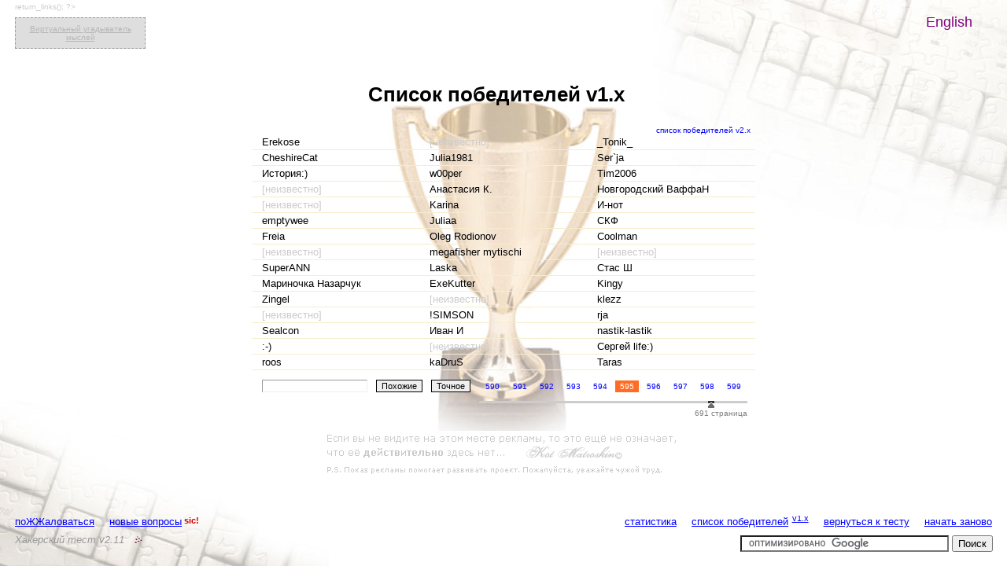

--- FILE ---
content_type: text/html; charset=UTF-8
request_url: https://hacktest.net/winners/?ver=1&page=595
body_size: 7636
content:


<!DOCTYPE html PUBLIC "-//W3C//DTD XHTML 1.0 Transitional//EN" "https://www.w3.org/TR/xhtml1/DTD/xhtml1-transitional.dtd">
<html xmlns="https://www.w3.org/1999/xhtml">
<head>
<meta http-equiv="Content-Type" content="text/html; charset=UTF-8" />
<title>Список победителей</title>
<meta name="Description" content="Список прошедших хакерский тест (вопросы на логику - не каждому дано попасть сюда)" />
<meta name="keywords" content="хакерский тест, победители, логика, интеллект, игра, отдых, развлечение, убийца времени, попытка, хакер, взлом сайта, hack, test" />
<link rel="icon" href="/favicon.ico" type="image/x-icon" />
<link rel="shortcut icon" href="/favicon.ico" type="image/x-icon" />
<link href="../normal.css" rel="stylesheet" type="text/css" />
<link rel="stylesheet" type="text/css" href="../paginator3000.css" />
<script type="text/javascript" src="../paginator3000.js"></script>
</head>
<body>
<div id="advert">
	<div class="text_adv"><? echo $sape->return_links(); ?></div>
	<a class="tuthost_adv" href="https://mindreader.hacktest.net/" title="Виртуальный угадыватель мыслей" target="_blank">Виртуальный угадыватель мыслей</a>
<script type="text/javascript">

  var _gaq = _gaq || [];
  _gaq.push(['_setAccount', 'UA-8057542-1']);
  _gaq.push(['_trackPageview']);

  (function() {
    var ga = document.createElement('script'); ga.type = 'text/javascript'; ga.async = true;
    ga.src = ('https:' == document.location.protocol ? 'https://ssl' : 'http://www') + '.google-analytics.com/ga.js';
    var s = document.getElementsByTagName('script')[0]; s.parentNode.insertBefore(ga, s);
  })();

</script>
<!-- Yandex.Metrika -->
<div style="display:none;"><script type="text/javascript">
(function(w, c) {
    (w[c] = w[c] || []).push(function() {
        try {
            w.yaCounter2207131 = new Ya.Metrika(2207131);
             yaCounter2207131.clickmap(true);
             yaCounter2207131.trackLinks(true);
        
        } catch(e) {}
    });
})(window, 'yandex_metrika_callbacks');
</script></div>
<script src="//mc.yandex.ru/metrika/watch.js" type="text/javascript" defer="defer"></script>
<noscript><div style="position:absolute"><img src="//mc.yandex.ru/watch/2207131" alt="" /></div></noscript>
<!-- /Yandex.Metrika -->
</div>
<div id="footer">
	<div class="pad_footer"></div>
<?	if ($page_id!='complain') {?>
	<a href="../complain/" title="Выразить свой восторг, возмущение или презрение" class="feedback">поЖЖаловаться</a>
<?	}
/*		if ($page_id!='newq') {?>
	<a href="../newq/" title="Деловое предложение, способное заинтересовать всех участников теста, и не только..." class="feedback">новые вопросы</a><sup class="feedback">sic!</sup>
<?	}
*/		if ($page_id=='main') {
?>
	<a href="?new" title="Пройти тест сначала" class="nav" onClick="return askNewGame();">начать заново</a>
<?	} else { ?>
	<a href="../" title="Главная страница тестирования" class="nav">вернуться к тесту</a>
<?	}
		if ($page_id!='winners') {?>
	<sup><a class="nav" href="../winners/?ver=1" title="Список счастливчиков, успевших пройти 1-ю версию теста">v1.x</a></sup>
	<a class="nav" href="../winners/" title="Список всех, кто прошел тест и пожелал увековечить свое имя">список победителей</a>
<?	}
		if ($page_id!='stat') {?>
	<a href="../stat/" title="Статистика по тесту" class="nav">статистика</a>
<?	}?> 
	<div style="clear:right;"></div>
	<address title="Так же известен как тест 'Прощай работа!' :)">Хакерский тест <span title="build 742">v2.11</span></address>
	<a href="/sitemap/" title="Карта сайта" class="sitemap-icon"><img src="/img/sitemap.gif" alt="Карта сайта" /></a>
	<div class="goog-search">
<form action="//www.google.ru" id="cse-search-box" target="_blank">
  <div>
    <input type="hidden" name="cx" value="partner-pub-3201226562938258:lvezib-ypkq" />
    <input type="hidden" name="ie" value="UTF-8" />
    <input type="text" name="q" size="31" />
    <input type="submit" name="sa" value="&#x041f;&#x043e;&#x0438;&#x0441;&#x043a;" />
  </div>
</form>

<script type="text/javascript" src="//www.google.ru/coop/cse/brand?form=cse-search-box&amp;lang=ru"></script>
</div>
</div><div id="content">
	<div id="content_keyb">
		<div id="cup">
			<table id="center_table">
				<tr>
					<td class="center_td"><div class="pad_content_up"></div>
						<h1 id="winners">Список победителей v1.x</h1>
						<table class="winners">
							<tr>
								<td colspan="3" class="winners_nav"><a title="Список всех, кто честно (или нечестно) прошел Хакерский тест v2.x" href="?ver=2">список победителей v2.x</a></td>
							</tr>
							<tr><td title="Среднее время прохождения: 1:07; 
Количество прохождений: 1">Erekose</td><td class="unknown" title="Среднее время прохождения: 20:03; 
Количество прохождений: 1; 

Примечание: участник либо пожелал остаться анонимным, либо еще не успел указать свое имя">[неизвестно]</td><td title="Среднее время прохождения: 0:42; 
Количество прохождений: 1">_Tonik_</td></tr><tr><td title="Среднее время прохождения: 1:52; 
Количество прохождений: 1">CheshireCat</td><td title="Среднее время прохождения: 23:15; 
Количество прохождений: 1">Julia1981</td><td title="Среднее время прохождения: 18:21; 
Количество прохождений: 1">Ser`ja</td></tr><tr><td title="Среднее время прохождения: 43:37; 
Количество прохождений: 1">История:)</td><td title="Среднее время прохождения: 2:24; 
Количество прохождений: 1">w00per</td><td title="Среднее время прохождения: 20:53; 
Количество прохождений: 1">Tim2006</td></tr><tr><td class="unknown" title="Среднее время прохождения: 24:49; 
Количество прохождений: 1; 

Примечание: участник либо пожелал остаться анонимным, либо еще не успел указать свое имя">[неизвестно]</td><td title="Среднее время прохождения: 22:24; 
Количество прохождений: 1">Анастасия К.</td><td title="Среднее время прохождения: 18:27; 
Количество прохождений: 1">Новгородский ВаффаН</td></tr><tr><td class="unknown" title="Среднее время прохождения: 3:17; 
Количество прохождений: 1; 

Примечание: участник либо пожелал остаться анонимным, либо еще не успел указать свое имя">[неизвестно]</td><td title="Среднее время прохождения: 44:03; 
Количество прохождений: 1">Karina</td><td title="Среднее время прохождения: 15:14; 
Количество прохождений: 1">И-нот</td></tr><tr><td title="Среднее время прохождения: 4:34; 
Количество прохождений: 1">emptywee</td><td title="Среднее время прохождения: 24:16; 
Количество прохождений: 1">Juliaa</td><td title="Среднее время прохождения: 24:55; 
Количество прохождений: 1">СКФ</td></tr><tr><td title="Среднее время прохождения: 4:29; 
Количество прохождений: 1">Freia</td><td title="Среднее время прохождения: 1:38; 
Количество прохождений: 1">Oleg Rodionov</td><td title="Среднее время прохождения: 18:60; 
Количество прохождений: 1">Coolman</td></tr><tr><td class="unknown" title="Среднее время прохождения: 23:27; 
Количество прохождений: 1; 

Примечание: участник либо пожелал остаться анонимным, либо еще не успел указать свое имя">[неизвестно]</td><td title="Среднее время прохождения: 1:32; 
Количество прохождений: 1">megafisher mytischi</td><td class="unknown" title="Среднее время прохождения: 1:57; 
Количество прохождений: 1; 

Примечание: участник либо пожелал остаться анонимным, либо еще не успел указать свое имя">[неизвестно]</td></tr><tr><td title="Среднее время прохождения: 28:16; 
Количество прохождений: 1">SuperANN</td><td title="Среднее время прохождения: 3:04; 
Количество прохождений: 1">Laska</td><td title="Среднее время прохождения: 1:60; 
Количество прохождений: 1">Стас Ш</td></tr><tr><td title="Среднее время прохождения: 0:07; 
Количество прохождений: 1">Мариночка Назарчук</td><td title="Среднее время прохождения: 11:53; 
Количество прохождений: 1">ExeKutter</td><td title="Среднее время прохождения: 1:04; 
Количество прохождений: 1">Kingy</td></tr><tr><td title="Среднее время прохождения: 39:56; 
Количество прохождений: 1">Zingel</td><td class="unknown" title="Среднее время прохождения: 0:17; 
Количество прохождений: 1; 

Примечание: участник либо пожелал остаться анонимным, либо еще не успел указать свое имя">[неизвестно]</td><td title="Среднее время прохождения: 0:54; 
Количество прохождений: 1">klezz</td></tr><tr><td class="unknown" title="Среднее время прохождения: 2:00; 
Количество прохождений: 1; 

Примечание: участник либо пожелал остаться анонимным, либо еще не успел указать свое имя">[неизвестно]</td><td title="Среднее время прохождения: 23:26; 
Количество прохождений: 1">!SIMSON</td><td title="Среднее время прохождения: 42:23; 
Количество прохождений: 1">rja</td></tr><tr><td title="Среднее время прохождения: 2:41; 
Количество прохождений: 1">Sealcon</td><td title="Среднее время прохождения: 19:55; 
Количество прохождений: 1">Иван И</td><td title="Среднее время прохождения: 23:14; 
Количество прохождений: 1">nastik-lastik</td></tr><tr><td title="Среднее время прохождения: 4:58; 
Количество прохождений: 1">:-)</td><td class="unknown" title="Среднее время прохождения: 4:29; 
Количество прохождений: 1; 

Примечание: участник либо пожелал остаться анонимным, либо еще не успел указать свое имя">[неизвестно]</td><td title="Среднее время прохождения: 45:58; 
Количество прохождений: 1">Сергей life:)</td></tr><tr><td title="Среднее время прохождения: 22:12; 
Количество прохождений: 1">roos</td><td title="Среднее время прохождения: 10:46; 
Количество прохождений: 1">kaDruS</td><td title="Среднее время прохождения: 0:21; 
Количество прохождений: 1">Taras</td></tr>							<tr>
								<td colspan="3" class="pagination">
									<table class="paging">
										<tr>
											<td class="pagination-search">
												<form name="search" action="" method="get" class="winners_search">
													<input name="ver" type="hidden" id="ver" value="1" />													<input name="search" type="hidden" id="search" value="1" />
													<input name="name" type="text" id="name" value="" onclick="this.select()" maxlength="20" title="Поиск имени победителя" /><input name="Submit" type="submit" class="submit" value="Похожие" title="Найти похожие результаты" /><input name="Submit" type="submit" class="submit" value="Точное" title="Найти точный результат" />
												</form>
											</td>
											<td class="pagination-paging">
												<div class="paginator" id="paginator1"></div>
												<div class="paginator_pages">691 
													страница</div>
												<script type="text/javascript">
													window.onload = function(){
														var pag1 = new Paginator('paginator1', 691, 10, 595, "?ver=1&page=");
													}
												</script>
												<noscript>
													<div class="overpaging-outer">
														<div class="overpaging-inner"> <a href="?ver=1&page=1">1</a> <a href="?ver=1&page=2">2</a> <a href="?ver=1&page=3">3</a> <a href="?ver=1&page=4">4</a> <a href="?ver=1&page=5">5</a> <a href="?ver=1&page=6">6</a> <a href="?ver=1&page=7">7</a> <a href="?ver=1&page=8">8</a> <a href="?ver=1&page=9">9</a> <a href="?ver=1&page=10">10</a> <a href="?ver=1&page=11">11</a> <a href="?ver=1&page=12">12</a> <a href="?ver=1&page=13">13</a> <a href="?ver=1&page=14">14</a> <a href="?ver=1&page=15">15</a> <a href="?ver=1&page=16">16</a> <a href="?ver=1&page=17">17</a> <a href="?ver=1&page=18">18</a> <a href="?ver=1&page=19">19</a> <a href="?ver=1&page=20">20</a> <a href="?ver=1&page=21">21</a> <a href="?ver=1&page=22">22</a> <a href="?ver=1&page=23">23</a> <a href="?ver=1&page=24">24</a> <a href="?ver=1&page=25">25</a> <a href="?ver=1&page=26">26</a> <a href="?ver=1&page=27">27</a> <a href="?ver=1&page=28">28</a> <a href="?ver=1&page=29">29</a> <a href="?ver=1&page=30">30</a> <a href="?ver=1&page=31">31</a> <a href="?ver=1&page=32">32</a> <a href="?ver=1&page=33">33</a> <a href="?ver=1&page=34">34</a> <a href="?ver=1&page=35">35</a> <a href="?ver=1&page=36">36</a> <a href="?ver=1&page=37">37</a> <a href="?ver=1&page=38">38</a> <a href="?ver=1&page=39">39</a> <a href="?ver=1&page=40">40</a> <a href="?ver=1&page=41">41</a> <a href="?ver=1&page=42">42</a> <a href="?ver=1&page=43">43</a> <a href="?ver=1&page=44">44</a> <a href="?ver=1&page=45">45</a> <a href="?ver=1&page=46">46</a> <a href="?ver=1&page=47">47</a> <a href="?ver=1&page=48">48</a> <a href="?ver=1&page=49">49</a> <a href="?ver=1&page=50">50</a> <a href="?ver=1&page=51">51</a> <a href="?ver=1&page=52">52</a> <a href="?ver=1&page=53">53</a> <a href="?ver=1&page=54">54</a> <a href="?ver=1&page=55">55</a> <a href="?ver=1&page=56">56</a> <a href="?ver=1&page=57">57</a> <a href="?ver=1&page=58">58</a> <a href="?ver=1&page=59">59</a> <a href="?ver=1&page=60">60</a> <a href="?ver=1&page=61">61</a> <a href="?ver=1&page=62">62</a> <a href="?ver=1&page=63">63</a> <a href="?ver=1&page=64">64</a> <a href="?ver=1&page=65">65</a> <a href="?ver=1&page=66">66</a> <a href="?ver=1&page=67">67</a> <a href="?ver=1&page=68">68</a> <a href="?ver=1&page=69">69</a> <a href="?ver=1&page=70">70</a> <a href="?ver=1&page=71">71</a> <a href="?ver=1&page=72">72</a> <a href="?ver=1&page=73">73</a> <a href="?ver=1&page=74">74</a> <a href="?ver=1&page=75">75</a> <a href="?ver=1&page=76">76</a> <a href="?ver=1&page=77">77</a> <a href="?ver=1&page=78">78</a> <a href="?ver=1&page=79">79</a> <a href="?ver=1&page=80">80</a> <a href="?ver=1&page=81">81</a> <a href="?ver=1&page=82">82</a> <a href="?ver=1&page=83">83</a> <a href="?ver=1&page=84">84</a> <a href="?ver=1&page=85">85</a> <a href="?ver=1&page=86">86</a> <a href="?ver=1&page=87">87</a> <a href="?ver=1&page=88">88</a> <a href="?ver=1&page=89">89</a> <a href="?ver=1&page=90">90</a> <a href="?ver=1&page=91">91</a> <a href="?ver=1&page=92">92</a> <a href="?ver=1&page=93">93</a> <a href="?ver=1&page=94">94</a> <a href="?ver=1&page=95">95</a> <a href="?ver=1&page=96">96</a> <a href="?ver=1&page=97">97</a> <a href="?ver=1&page=98">98</a> <a href="?ver=1&page=99">99</a> <a href="?ver=1&page=100">100</a> <a href="?ver=1&page=101">101</a> <a href="?ver=1&page=102">102</a> <a href="?ver=1&page=103">103</a> <a href="?ver=1&page=104">104</a> <a href="?ver=1&page=105">105</a> <a href="?ver=1&page=106">106</a> <a href="?ver=1&page=107">107</a> <a href="?ver=1&page=108">108</a> <a href="?ver=1&page=109">109</a> <a href="?ver=1&page=110">110</a> <a href="?ver=1&page=111">111</a> <a href="?ver=1&page=112">112</a> <a href="?ver=1&page=113">113</a> <a href="?ver=1&page=114">114</a> <a href="?ver=1&page=115">115</a> <a href="?ver=1&page=116">116</a> <a href="?ver=1&page=117">117</a> <a href="?ver=1&page=118">118</a> <a href="?ver=1&page=119">119</a> <a href="?ver=1&page=120">120</a> <a href="?ver=1&page=121">121</a> <a href="?ver=1&page=122">122</a> <a href="?ver=1&page=123">123</a> <a href="?ver=1&page=124">124</a> <a href="?ver=1&page=125">125</a> <a href="?ver=1&page=126">126</a> <a href="?ver=1&page=127">127</a> <a href="?ver=1&page=128">128</a> <a href="?ver=1&page=129">129</a> <a href="?ver=1&page=130">130</a> <a href="?ver=1&page=131">131</a> <a href="?ver=1&page=132">132</a> <a href="?ver=1&page=133">133</a> <a href="?ver=1&page=134">134</a> <a href="?ver=1&page=135">135</a> <a href="?ver=1&page=136">136</a> <a href="?ver=1&page=137">137</a> <a href="?ver=1&page=138">138</a> <a href="?ver=1&page=139">139</a> <a href="?ver=1&page=140">140</a> <a href="?ver=1&page=141">141</a> <a href="?ver=1&page=142">142</a> <a href="?ver=1&page=143">143</a> <a href="?ver=1&page=144">144</a> <a href="?ver=1&page=145">145</a> <a href="?ver=1&page=146">146</a> <a href="?ver=1&page=147">147</a> <a href="?ver=1&page=148">148</a> <a href="?ver=1&page=149">149</a> <a href="?ver=1&page=150">150</a> <a href="?ver=1&page=151">151</a> <a href="?ver=1&page=152">152</a> <a href="?ver=1&page=153">153</a> <a href="?ver=1&page=154">154</a> <a href="?ver=1&page=155">155</a> <a href="?ver=1&page=156">156</a> <a href="?ver=1&page=157">157</a> <a href="?ver=1&page=158">158</a> <a href="?ver=1&page=159">159</a> <a href="?ver=1&page=160">160</a> <a href="?ver=1&page=161">161</a> <a href="?ver=1&page=162">162</a> <a href="?ver=1&page=163">163</a> <a href="?ver=1&page=164">164</a> <a href="?ver=1&page=165">165</a> <a href="?ver=1&page=166">166</a> <a href="?ver=1&page=167">167</a> <a href="?ver=1&page=168">168</a> <a href="?ver=1&page=169">169</a> <a href="?ver=1&page=170">170</a> <a href="?ver=1&page=171">171</a> <a href="?ver=1&page=172">172</a> <a href="?ver=1&page=173">173</a> <a href="?ver=1&page=174">174</a> <a href="?ver=1&page=175">175</a> <a href="?ver=1&page=176">176</a> <a href="?ver=1&page=177">177</a> <a href="?ver=1&page=178">178</a> <a href="?ver=1&page=179">179</a> <a href="?ver=1&page=180">180</a> <a href="?ver=1&page=181">181</a> <a href="?ver=1&page=182">182</a> <a href="?ver=1&page=183">183</a> <a href="?ver=1&page=184">184</a> <a href="?ver=1&page=185">185</a> <a href="?ver=1&page=186">186</a> <a href="?ver=1&page=187">187</a> <a href="?ver=1&page=188">188</a> <a href="?ver=1&page=189">189</a> <a href="?ver=1&page=190">190</a> <a href="?ver=1&page=191">191</a> <a href="?ver=1&page=192">192</a> <a href="?ver=1&page=193">193</a> <a href="?ver=1&page=194">194</a> <a href="?ver=1&page=195">195</a> <a href="?ver=1&page=196">196</a> <a href="?ver=1&page=197">197</a> <a href="?ver=1&page=198">198</a> <a href="?ver=1&page=199">199</a> <a href="?ver=1&page=200">200</a> <a href="?ver=1&page=201">201</a> <a href="?ver=1&page=202">202</a> <a href="?ver=1&page=203">203</a> <a href="?ver=1&page=204">204</a> <a href="?ver=1&page=205">205</a> <a href="?ver=1&page=206">206</a> <a href="?ver=1&page=207">207</a> <a href="?ver=1&page=208">208</a> <a href="?ver=1&page=209">209</a> <a href="?ver=1&page=210">210</a> <a href="?ver=1&page=211">211</a> <a href="?ver=1&page=212">212</a> <a href="?ver=1&page=213">213</a> <a href="?ver=1&page=214">214</a> <a href="?ver=1&page=215">215</a> <a href="?ver=1&page=216">216</a> <a href="?ver=1&page=217">217</a> <a href="?ver=1&page=218">218</a> <a href="?ver=1&page=219">219</a> <a href="?ver=1&page=220">220</a> <a href="?ver=1&page=221">221</a> <a href="?ver=1&page=222">222</a> <a href="?ver=1&page=223">223</a> <a href="?ver=1&page=224">224</a> <a href="?ver=1&page=225">225</a> <a href="?ver=1&page=226">226</a> <a href="?ver=1&page=227">227</a> <a href="?ver=1&page=228">228</a> <a href="?ver=1&page=229">229</a> <a href="?ver=1&page=230">230</a> <a href="?ver=1&page=231">231</a> <a href="?ver=1&page=232">232</a> <a href="?ver=1&page=233">233</a> <a href="?ver=1&page=234">234</a> <a href="?ver=1&page=235">235</a> <a href="?ver=1&page=236">236</a> <a href="?ver=1&page=237">237</a> <a href="?ver=1&page=238">238</a> <a href="?ver=1&page=239">239</a> <a href="?ver=1&page=240">240</a> <a href="?ver=1&page=241">241</a> <a href="?ver=1&page=242">242</a> <a href="?ver=1&page=243">243</a> <a href="?ver=1&page=244">244</a> <a href="?ver=1&page=245">245</a> <a href="?ver=1&page=246">246</a> <a href="?ver=1&page=247">247</a> <a href="?ver=1&page=248">248</a> <a href="?ver=1&page=249">249</a> <a href="?ver=1&page=250">250</a> <a href="?ver=1&page=251">251</a> <a href="?ver=1&page=252">252</a> <a href="?ver=1&page=253">253</a> <a href="?ver=1&page=254">254</a> <a href="?ver=1&page=255">255</a> <a href="?ver=1&page=256">256</a> <a href="?ver=1&page=257">257</a> <a href="?ver=1&page=258">258</a> <a href="?ver=1&page=259">259</a> <a href="?ver=1&page=260">260</a> <a href="?ver=1&page=261">261</a> <a href="?ver=1&page=262">262</a> <a href="?ver=1&page=263">263</a> <a href="?ver=1&page=264">264</a> <a href="?ver=1&page=265">265</a> <a href="?ver=1&page=266">266</a> <a href="?ver=1&page=267">267</a> <a href="?ver=1&page=268">268</a> <a href="?ver=1&page=269">269</a> <a href="?ver=1&page=270">270</a> <a href="?ver=1&page=271">271</a> <a href="?ver=1&page=272">272</a> <a href="?ver=1&page=273">273</a> <a href="?ver=1&page=274">274</a> <a href="?ver=1&page=275">275</a> <a href="?ver=1&page=276">276</a> <a href="?ver=1&page=277">277</a> <a href="?ver=1&page=278">278</a> <a href="?ver=1&page=279">279</a> <a href="?ver=1&page=280">280</a> <a href="?ver=1&page=281">281</a> <a href="?ver=1&page=282">282</a> <a href="?ver=1&page=283">283</a> <a href="?ver=1&page=284">284</a> <a href="?ver=1&page=285">285</a> <a href="?ver=1&page=286">286</a> <a href="?ver=1&page=287">287</a> <a href="?ver=1&page=288">288</a> <a href="?ver=1&page=289">289</a> <a href="?ver=1&page=290">290</a> <a href="?ver=1&page=291">291</a> <a href="?ver=1&page=292">292</a> <a href="?ver=1&page=293">293</a> <a href="?ver=1&page=294">294</a> <a href="?ver=1&page=295">295</a> <a href="?ver=1&page=296">296</a> <a href="?ver=1&page=297">297</a> <a href="?ver=1&page=298">298</a> <a href="?ver=1&page=299">299</a> <a href="?ver=1&page=300">300</a> <a href="?ver=1&page=301">301</a> <a href="?ver=1&page=302">302</a> <a href="?ver=1&page=303">303</a> <a href="?ver=1&page=304">304</a> <a href="?ver=1&page=305">305</a> <a href="?ver=1&page=306">306</a> <a href="?ver=1&page=307">307</a> <a href="?ver=1&page=308">308</a> <a href="?ver=1&page=309">309</a> <a href="?ver=1&page=310">310</a> <a href="?ver=1&page=311">311</a> <a href="?ver=1&page=312">312</a> <a href="?ver=1&page=313">313</a> <a href="?ver=1&page=314">314</a> <a href="?ver=1&page=315">315</a> <a href="?ver=1&page=316">316</a> <a href="?ver=1&page=317">317</a> <a href="?ver=1&page=318">318</a> <a href="?ver=1&page=319">319</a> <a href="?ver=1&page=320">320</a> <a href="?ver=1&page=321">321</a> <a href="?ver=1&page=322">322</a> <a href="?ver=1&page=323">323</a> <a href="?ver=1&page=324">324</a> <a href="?ver=1&page=325">325</a> <a href="?ver=1&page=326">326</a> <a href="?ver=1&page=327">327</a> <a href="?ver=1&page=328">328</a> <a href="?ver=1&page=329">329</a> <a href="?ver=1&page=330">330</a> <a href="?ver=1&page=331">331</a> <a href="?ver=1&page=332">332</a> <a href="?ver=1&page=333">333</a> <a href="?ver=1&page=334">334</a> <a href="?ver=1&page=335">335</a> <a href="?ver=1&page=336">336</a> <a href="?ver=1&page=337">337</a> <a href="?ver=1&page=338">338</a> <a href="?ver=1&page=339">339</a> <a href="?ver=1&page=340">340</a> <a href="?ver=1&page=341">341</a> <a href="?ver=1&page=342">342</a> <a href="?ver=1&page=343">343</a> <a href="?ver=1&page=344">344</a> <a href="?ver=1&page=345">345</a> <a href="?ver=1&page=346">346</a> <a href="?ver=1&page=347">347</a> <a href="?ver=1&page=348">348</a> <a href="?ver=1&page=349">349</a> <a href="?ver=1&page=350">350</a> <a href="?ver=1&page=351">351</a> <a href="?ver=1&page=352">352</a> <a href="?ver=1&page=353">353</a> <a href="?ver=1&page=354">354</a> <a href="?ver=1&page=355">355</a> <a href="?ver=1&page=356">356</a> <a href="?ver=1&page=357">357</a> <a href="?ver=1&page=358">358</a> <a href="?ver=1&page=359">359</a> <a href="?ver=1&page=360">360</a> <a href="?ver=1&page=361">361</a> <a href="?ver=1&page=362">362</a> <a href="?ver=1&page=363">363</a> <a href="?ver=1&page=364">364</a> <a href="?ver=1&page=365">365</a> <a href="?ver=1&page=366">366</a> <a href="?ver=1&page=367">367</a> <a href="?ver=1&page=368">368</a> <a href="?ver=1&page=369">369</a> <a href="?ver=1&page=370">370</a> <a href="?ver=1&page=371">371</a> <a href="?ver=1&page=372">372</a> <a href="?ver=1&page=373">373</a> <a href="?ver=1&page=374">374</a> <a href="?ver=1&page=375">375</a> <a href="?ver=1&page=376">376</a> <a href="?ver=1&page=377">377</a> <a href="?ver=1&page=378">378</a> <a href="?ver=1&page=379">379</a> <a href="?ver=1&page=380">380</a> <a href="?ver=1&page=381">381</a> <a href="?ver=1&page=382">382</a> <a href="?ver=1&page=383">383</a> <a href="?ver=1&page=384">384</a> <a href="?ver=1&page=385">385</a> <a href="?ver=1&page=386">386</a> <a href="?ver=1&page=387">387</a> <a href="?ver=1&page=388">388</a> <a href="?ver=1&page=389">389</a> <a href="?ver=1&page=390">390</a> <a href="?ver=1&page=391">391</a> <a href="?ver=1&page=392">392</a> <a href="?ver=1&page=393">393</a> <a href="?ver=1&page=394">394</a> <a href="?ver=1&page=395">395</a> <a href="?ver=1&page=396">396</a> <a href="?ver=1&page=397">397</a> <a href="?ver=1&page=398">398</a> <a href="?ver=1&page=399">399</a> <a href="?ver=1&page=400">400</a> <a href="?ver=1&page=401">401</a> <a href="?ver=1&page=402">402</a> <a href="?ver=1&page=403">403</a> <a href="?ver=1&page=404">404</a> <a href="?ver=1&page=405">405</a> <a href="?ver=1&page=406">406</a> <a href="?ver=1&page=407">407</a> <a href="?ver=1&page=408">408</a> <a href="?ver=1&page=409">409</a> <a href="?ver=1&page=410">410</a> <a href="?ver=1&page=411">411</a> <a href="?ver=1&page=412">412</a> <a href="?ver=1&page=413">413</a> <a href="?ver=1&page=414">414</a> <a href="?ver=1&page=415">415</a> <a href="?ver=1&page=416">416</a> <a href="?ver=1&page=417">417</a> <a href="?ver=1&page=418">418</a> <a href="?ver=1&page=419">419</a> <a href="?ver=1&page=420">420</a> <a href="?ver=1&page=421">421</a> <a href="?ver=1&page=422">422</a> <a href="?ver=1&page=423">423</a> <a href="?ver=1&page=424">424</a> <a href="?ver=1&page=425">425</a> <a href="?ver=1&page=426">426</a> <a href="?ver=1&page=427">427</a> <a href="?ver=1&page=428">428</a> <a href="?ver=1&page=429">429</a> <a href="?ver=1&page=430">430</a> <a href="?ver=1&page=431">431</a> <a href="?ver=1&page=432">432</a> <a href="?ver=1&page=433">433</a> <a href="?ver=1&page=434">434</a> <a href="?ver=1&page=435">435</a> <a href="?ver=1&page=436">436</a> <a href="?ver=1&page=437">437</a> <a href="?ver=1&page=438">438</a> <a href="?ver=1&page=439">439</a> <a href="?ver=1&page=440">440</a> <a href="?ver=1&page=441">441</a> <a href="?ver=1&page=442">442</a> <a href="?ver=1&page=443">443</a> <a href="?ver=1&page=444">444</a> <a href="?ver=1&page=445">445</a> <a href="?ver=1&page=446">446</a> <a href="?ver=1&page=447">447</a> <a href="?ver=1&page=448">448</a> <a href="?ver=1&page=449">449</a> <a href="?ver=1&page=450">450</a> <a href="?ver=1&page=451">451</a> <a href="?ver=1&page=452">452</a> <a href="?ver=1&page=453">453</a> <a href="?ver=1&page=454">454</a> <a href="?ver=1&page=455">455</a> <a href="?ver=1&page=456">456</a> <a href="?ver=1&page=457">457</a> <a href="?ver=1&page=458">458</a> <a href="?ver=1&page=459">459</a> <a href="?ver=1&page=460">460</a> <a href="?ver=1&page=461">461</a> <a href="?ver=1&page=462">462</a> <a href="?ver=1&page=463">463</a> <a href="?ver=1&page=464">464</a> <a href="?ver=1&page=465">465</a> <a href="?ver=1&page=466">466</a> <a href="?ver=1&page=467">467</a> <a href="?ver=1&page=468">468</a> <a href="?ver=1&page=469">469</a> <a href="?ver=1&page=470">470</a> <a href="?ver=1&page=471">471</a> <a href="?ver=1&page=472">472</a> <a href="?ver=1&page=473">473</a> <a href="?ver=1&page=474">474</a> <a href="?ver=1&page=475">475</a> <a href="?ver=1&page=476">476</a> <a href="?ver=1&page=477">477</a> <a href="?ver=1&page=478">478</a> <a href="?ver=1&page=479">479</a> <a href="?ver=1&page=480">480</a> <a href="?ver=1&page=481">481</a> <a href="?ver=1&page=482">482</a> <a href="?ver=1&page=483">483</a> <a href="?ver=1&page=484">484</a> <a href="?ver=1&page=485">485</a> <a href="?ver=1&page=486">486</a> <a href="?ver=1&page=487">487</a> <a href="?ver=1&page=488">488</a> <a href="?ver=1&page=489">489</a> <a href="?ver=1&page=490">490</a> <a href="?ver=1&page=491">491</a> <a href="?ver=1&page=492">492</a> <a href="?ver=1&page=493">493</a> <a href="?ver=1&page=494">494</a> <a href="?ver=1&page=495">495</a> <a href="?ver=1&page=496">496</a> <a href="?ver=1&page=497">497</a> <a href="?ver=1&page=498">498</a> <a href="?ver=1&page=499">499</a> <a href="?ver=1&page=500">500</a> <a href="?ver=1&page=501">501</a> <a href="?ver=1&page=502">502</a> <a href="?ver=1&page=503">503</a> <a href="?ver=1&page=504">504</a> <a href="?ver=1&page=505">505</a> <a href="?ver=1&page=506">506</a> <a href="?ver=1&page=507">507</a> <a href="?ver=1&page=508">508</a> <a href="?ver=1&page=509">509</a> <a href="?ver=1&page=510">510</a> <a href="?ver=1&page=511">511</a> <a href="?ver=1&page=512">512</a> <a href="?ver=1&page=513">513</a> <a href="?ver=1&page=514">514</a> <a href="?ver=1&page=515">515</a> <a href="?ver=1&page=516">516</a> <a href="?ver=1&page=517">517</a> <a href="?ver=1&page=518">518</a> <a href="?ver=1&page=519">519</a> <a href="?ver=1&page=520">520</a> <a href="?ver=1&page=521">521</a> <a href="?ver=1&page=522">522</a> <a href="?ver=1&page=523">523</a> <a href="?ver=1&page=524">524</a> <a href="?ver=1&page=525">525</a> <a href="?ver=1&page=526">526</a> <a href="?ver=1&page=527">527</a> <a href="?ver=1&page=528">528</a> <a href="?ver=1&page=529">529</a> <a href="?ver=1&page=530">530</a> <a href="?ver=1&page=531">531</a> <a href="?ver=1&page=532">532</a> <a href="?ver=1&page=533">533</a> <a href="?ver=1&page=534">534</a> <a href="?ver=1&page=535">535</a> <a href="?ver=1&page=536">536</a> <a href="?ver=1&page=537">537</a> <a href="?ver=1&page=538">538</a> <a href="?ver=1&page=539">539</a> <a href="?ver=1&page=540">540</a> <a href="?ver=1&page=541">541</a> <a href="?ver=1&page=542">542</a> <a href="?ver=1&page=543">543</a> <a href="?ver=1&page=544">544</a> <a href="?ver=1&page=545">545</a> <a href="?ver=1&page=546">546</a> <a href="?ver=1&page=547">547</a> <a href="?ver=1&page=548">548</a> <a href="?ver=1&page=549">549</a> <a href="?ver=1&page=550">550</a> <a href="?ver=1&page=551">551</a> <a href="?ver=1&page=552">552</a> <a href="?ver=1&page=553">553</a> <a href="?ver=1&page=554">554</a> <a href="?ver=1&page=555">555</a> <a href="?ver=1&page=556">556</a> <a href="?ver=1&page=557">557</a> <a href="?ver=1&page=558">558</a> <a href="?ver=1&page=559">559</a> <a href="?ver=1&page=560">560</a> <a href="?ver=1&page=561">561</a> <a href="?ver=1&page=562">562</a> <a href="?ver=1&page=563">563</a> <a href="?ver=1&page=564">564</a> <a href="?ver=1&page=565">565</a> <a href="?ver=1&page=566">566</a> <a href="?ver=1&page=567">567</a> <a href="?ver=1&page=568">568</a> <a href="?ver=1&page=569">569</a> <a href="?ver=1&page=570">570</a> <a href="?ver=1&page=571">571</a> <a href="?ver=1&page=572">572</a> <a href="?ver=1&page=573">573</a> <a href="?ver=1&page=574">574</a> <a href="?ver=1&page=575">575</a> <a href="?ver=1&page=576">576</a> <a href="?ver=1&page=577">577</a> <a href="?ver=1&page=578">578</a> <a href="?ver=1&page=579">579</a> <a href="?ver=1&page=580">580</a> <a href="?ver=1&page=581">581</a> <a href="?ver=1&page=582">582</a> <a href="?ver=1&page=583">583</a> <a href="?ver=1&page=584">584</a> <a href="?ver=1&page=585">585</a> <a href="?ver=1&page=586">586</a> <a href="?ver=1&page=587">587</a> <a href="?ver=1&page=588">588</a> <a href="?ver=1&page=589">589</a> <a href="?ver=1&page=590">590</a> <a href="?ver=1&page=591">591</a> <a href="?ver=1&page=592">592</a> <a href="?ver=1&page=593">593</a> <a href="?ver=1&page=594">594</a> 595 <a href="?ver=1&page=596">596</a> <a href="?ver=1&page=597">597</a> <a href="?ver=1&page=598">598</a> <a href="?ver=1&page=599">599</a> <a href="?ver=1&page=600">600</a> <a href="?ver=1&page=601">601</a> <a href="?ver=1&page=602">602</a> <a href="?ver=1&page=603">603</a> <a href="?ver=1&page=604">604</a> <a href="?ver=1&page=605">605</a> <a href="?ver=1&page=606">606</a> <a href="?ver=1&page=607">607</a> <a href="?ver=1&page=608">608</a> <a href="?ver=1&page=609">609</a> <a href="?ver=1&page=610">610</a> <a href="?ver=1&page=611">611</a> <a href="?ver=1&page=612">612</a> <a href="?ver=1&page=613">613</a> <a href="?ver=1&page=614">614</a> <a href="?ver=1&page=615">615</a> <a href="?ver=1&page=616">616</a> <a href="?ver=1&page=617">617</a> <a href="?ver=1&page=618">618</a> <a href="?ver=1&page=619">619</a> <a href="?ver=1&page=620">620</a> <a href="?ver=1&page=621">621</a> <a href="?ver=1&page=622">622</a> <a href="?ver=1&page=623">623</a> <a href="?ver=1&page=624">624</a> <a href="?ver=1&page=625">625</a> <a href="?ver=1&page=626">626</a> <a href="?ver=1&page=627">627</a> <a href="?ver=1&page=628">628</a> <a href="?ver=1&page=629">629</a> <a href="?ver=1&page=630">630</a> <a href="?ver=1&page=631">631</a> <a href="?ver=1&page=632">632</a> <a href="?ver=1&page=633">633</a> <a href="?ver=1&page=634">634</a> <a href="?ver=1&page=635">635</a> <a href="?ver=1&page=636">636</a> <a href="?ver=1&page=637">637</a> <a href="?ver=1&page=638">638</a> <a href="?ver=1&page=639">639</a> <a href="?ver=1&page=640">640</a> <a href="?ver=1&page=641">641</a> <a href="?ver=1&page=642">642</a> <a href="?ver=1&page=643">643</a> <a href="?ver=1&page=644">644</a> <a href="?ver=1&page=645">645</a> <a href="?ver=1&page=646">646</a> <a href="?ver=1&page=647">647</a> <a href="?ver=1&page=648">648</a> <a href="?ver=1&page=649">649</a> <a href="?ver=1&page=650">650</a> <a href="?ver=1&page=651">651</a> <a href="?ver=1&page=652">652</a> <a href="?ver=1&page=653">653</a> <a href="?ver=1&page=654">654</a> <a href="?ver=1&page=655">655</a> <a href="?ver=1&page=656">656</a> <a href="?ver=1&page=657">657</a> <a href="?ver=1&page=658">658</a> <a href="?ver=1&page=659">659</a> <a href="?ver=1&page=660">660</a> <a href="?ver=1&page=661">661</a> <a href="?ver=1&page=662">662</a> <a href="?ver=1&page=663">663</a> <a href="?ver=1&page=664">664</a> <a href="?ver=1&page=665">665</a> <a href="?ver=1&page=666">666</a> <a href="?ver=1&page=667">667</a> <a href="?ver=1&page=668">668</a> <a href="?ver=1&page=669">669</a> <a href="?ver=1&page=670">670</a> <a href="?ver=1&page=671">671</a> <a href="?ver=1&page=672">672</a> <a href="?ver=1&page=673">673</a> <a href="?ver=1&page=674">674</a> <a href="?ver=1&page=675">675</a> <a href="?ver=1&page=676">676</a> <a href="?ver=1&page=677">677</a> <a href="?ver=1&page=678">678</a> <a href="?ver=1&page=679">679</a> <a href="?ver=1&page=680">680</a> <a href="?ver=1&page=681">681</a> <a href="?ver=1&page=682">682</a> <a href="?ver=1&page=683">683</a> <a href="?ver=1&page=684">684</a> <a href="?ver=1&page=685">685</a> <a href="?ver=1&page=686">686</a> <a href="?ver=1&page=687">687</a> <a href="?ver=1&page=688">688</a> <a href="?ver=1&page=689">689</a> <a href="?ver=1&page=690">690</a> <a href="?ver=1&page=691">691</a></div>
													</div>
												</noscript>
											</td>
										</table>
									</td>
							</tr>
						</table>
						<br />
						<div class="goog-center">
<script async src="//pagead2.googlesyndication.com/pagead/js/adsbygoogle.js"></script>
<!-- hacktest_ru -->
<ins class="adsbygoogle"
     style="display:inline-block;width:468px;height:60px"
     data-ad-client="ca-pub-3201226562938258"
     data-ad-slot="0531636239"></ins>
<script>
(adsbygoogle = window.adsbygoogle || []).push({});
</script>
</div>
						<div class="pad_content_bot"></div>
					</td>
				</tr>
			</table>
		</div>
	</div>
</div>
<div id="language">
	<a href="https://en.hacktest.net" title="English version">English</a>
</div>

</body>
</html>


--- FILE ---
content_type: text/html; charset=utf-8
request_url: https://www.google.com/recaptcha/api2/aframe
body_size: 100
content:
<!DOCTYPE HTML><html><head><meta http-equiv="content-type" content="text/html; charset=UTF-8"></head><body><script nonce="1jJCrvn9ymzNyUKLbB3yuw">/** Anti-fraud and anti-abuse applications only. See google.com/recaptcha */ try{var clients={'sodar':'https://pagead2.googlesyndication.com/pagead/sodar?'};window.addEventListener("message",function(a){try{if(a.source===window.parent){var b=JSON.parse(a.data);var c=clients[b['id']];if(c){var d=document.createElement('img');d.src=c+b['params']+'&rc='+(localStorage.getItem("rc::a")?sessionStorage.getItem("rc::b"):"");window.document.body.appendChild(d);sessionStorage.setItem("rc::e",parseInt(sessionStorage.getItem("rc::e")||0)+1);localStorage.setItem("rc::h",'1769372166820');}}}catch(b){}});window.parent.postMessage("_grecaptcha_ready", "*");}catch(b){}</script></body></html>